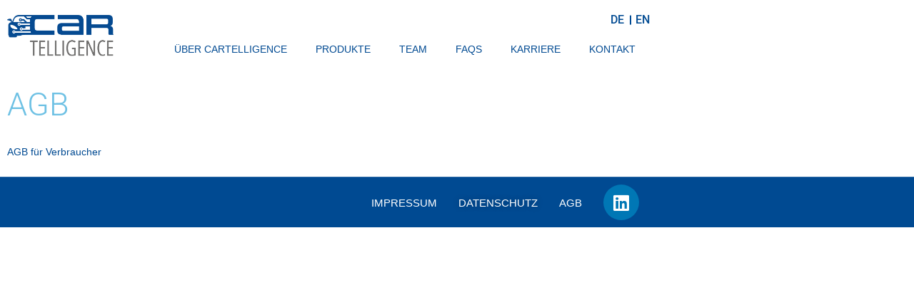

--- FILE ---
content_type: text/html; charset=UTF-8
request_url: https://cartelligence.eu/agb
body_size: 12065
content:
<!doctype html>
<html lang="de-DE" prefix="og: https://ogp.me/ns#">
<head>
	<meta charset="UTF-8">
	<meta name="viewport" content="width=device-width, initial-scale=1">
	<link rel="profile" href="https://gmpg.org/xfn/11">
		<style>img:is([sizes="auto" i], [sizes^="auto," i]) { contain-intrinsic-size: 3000px 1500px }</style>
	<link rel="alternate" href="https://cartelligence.eu/agb" hreflang="de" />
<link rel="alternate" href="https://cartelligence.eu/en/agb-en" hreflang="en" />

<!-- Suchmaschinen-Optimierung durch Rank Math PRO - https://rankmath.com/ -->
<title>AGB - Cartelligence</title>
<meta name="robots" content="follow, index, max-snippet:-1, max-video-preview:-1, max-image-preview:large"/>
<link rel="canonical" href="https://cartelligence.eu/agb" />
<meta property="og:locale" content="de_DE" />
<meta property="og:type" content="article" />
<meta property="og:title" content="AGB - Cartelligence" />
<meta property="og:description" content="AGB AGB für Verbraucher" />
<meta property="og:url" content="https://cartelligence.eu/agb" />
<meta property="og:site_name" content="Cartelligence" />
<meta property="og:updated_time" content="2020-11-03T10:43:46+00:00" />
<meta property="article:published_time" content="2020-08-19T13:17:38+00:00" />
<meta property="article:modified_time" content="2020-11-03T10:43:46+00:00" />
<meta name="twitter:card" content="summary_large_image" />
<meta name="twitter:title" content="AGB - Cartelligence" />
<meta name="twitter:description" content="AGB AGB für Verbraucher" />
<meta name="twitter:label1" content="Lesedauer" />
<meta name="twitter:data1" content="Weniger als eine Minute" />
<script type="application/ld+json" class="rank-math-schema">{"@context":"https://schema.org","@graph":[{"@type":"Organization","@id":"https://cartelligence.eu/#organization","name":"Cartelligence","url":"https://cartelligence.eu","logo":{"@type":"ImageObject","@id":"https://cartelligence.eu/#logo","url":"https://temp.cartelligence.eu/wp-content/uploads/2020/09/cropped-CARtelligence_Logo_RZ_RGB.png","contentUrl":"https://temp.cartelligence.eu/wp-content/uploads/2020/09/cropped-CARtelligence_Logo_RZ_RGB.png","caption":"Cartelligence","inLanguage":"de","width":"148","height":"58"}},{"@type":"WebSite","@id":"https://cartelligence.eu/#website","url":"https://cartelligence.eu","name":"Cartelligence","publisher":{"@id":"https://cartelligence.eu/#organization"},"inLanguage":"de"},{"@type":"WebPage","@id":"https://cartelligence.eu/agb#webpage","url":"https://cartelligence.eu/agb","name":"AGB - Cartelligence","datePublished":"2020-08-19T13:17:38+00:00","dateModified":"2020-11-03T10:43:46+00:00","isPartOf":{"@id":"https://cartelligence.eu/#website"},"inLanguage":"de"},{"@type":"Person","@id":"https://cartelligence.eu/author/cartelligence-admin","name":"cartelligence-admin","url":"https://cartelligence.eu/author/cartelligence-admin","image":{"@type":"ImageObject","@id":"https://secure.gravatar.com/avatar/7cf2286f83f5ea83e71a873a818ac3edd10b6f97318d149c2029a6b0541f3acf?s=96&amp;d=mm&amp;r=g","url":"https://secure.gravatar.com/avatar/7cf2286f83f5ea83e71a873a818ac3edd10b6f97318d149c2029a6b0541f3acf?s=96&amp;d=mm&amp;r=g","caption":"cartelligence-admin","inLanguage":"de"},"sameAs":["https://temp.cartelligence.eu"],"worksFor":{"@id":"https://cartelligence.eu/#organization"}},{"@type":"Article","headline":"AGB - Cartelligence","datePublished":"2020-08-19T13:17:38+00:00","dateModified":"2020-11-03T10:43:46+00:00","author":{"@id":"https://cartelligence.eu/author/cartelligence-admin","name":"cartelligence-admin"},"publisher":{"@id":"https://cartelligence.eu/#organization"},"description":"AGB f\u00fcr Verbraucher","name":"AGB - Cartelligence","@id":"https://cartelligence.eu/agb#richSnippet","isPartOf":{"@id":"https://cartelligence.eu/agb#webpage"},"inLanguage":"de","mainEntityOfPage":{"@id":"https://cartelligence.eu/agb#webpage"}}]}</script>
<!-- /Rank Math WordPress SEO Plugin -->

<link rel="alternate" type="application/rss+xml" title="Cartelligence &raquo; Feed" href="https://cartelligence.eu/feed" />
<link rel="alternate" type="application/rss+xml" title="Cartelligence &raquo; Kommentar-Feed" href="https://cartelligence.eu/comments/feed" />
<script>
window._wpemojiSettings = {"baseUrl":"https:\/\/s.w.org\/images\/core\/emoji\/16.0.1\/72x72\/","ext":".png","svgUrl":"https:\/\/s.w.org\/images\/core\/emoji\/16.0.1\/svg\/","svgExt":".svg","source":{"concatemoji":"https:\/\/cartelligence.eu\/wp-includes\/js\/wp-emoji-release.min.js?ver=6.8.3"}};
/*! This file is auto-generated */
!function(s,n){var o,i,e;function c(e){try{var t={supportTests:e,timestamp:(new Date).valueOf()};sessionStorage.setItem(o,JSON.stringify(t))}catch(e){}}function p(e,t,n){e.clearRect(0,0,e.canvas.width,e.canvas.height),e.fillText(t,0,0);var t=new Uint32Array(e.getImageData(0,0,e.canvas.width,e.canvas.height).data),a=(e.clearRect(0,0,e.canvas.width,e.canvas.height),e.fillText(n,0,0),new Uint32Array(e.getImageData(0,0,e.canvas.width,e.canvas.height).data));return t.every(function(e,t){return e===a[t]})}function u(e,t){e.clearRect(0,0,e.canvas.width,e.canvas.height),e.fillText(t,0,0);for(var n=e.getImageData(16,16,1,1),a=0;a<n.data.length;a++)if(0!==n.data[a])return!1;return!0}function f(e,t,n,a){switch(t){case"flag":return n(e,"\ud83c\udff3\ufe0f\u200d\u26a7\ufe0f","\ud83c\udff3\ufe0f\u200b\u26a7\ufe0f")?!1:!n(e,"\ud83c\udde8\ud83c\uddf6","\ud83c\udde8\u200b\ud83c\uddf6")&&!n(e,"\ud83c\udff4\udb40\udc67\udb40\udc62\udb40\udc65\udb40\udc6e\udb40\udc67\udb40\udc7f","\ud83c\udff4\u200b\udb40\udc67\u200b\udb40\udc62\u200b\udb40\udc65\u200b\udb40\udc6e\u200b\udb40\udc67\u200b\udb40\udc7f");case"emoji":return!a(e,"\ud83e\udedf")}return!1}function g(e,t,n,a){var r="undefined"!=typeof WorkerGlobalScope&&self instanceof WorkerGlobalScope?new OffscreenCanvas(300,150):s.createElement("canvas"),o=r.getContext("2d",{willReadFrequently:!0}),i=(o.textBaseline="top",o.font="600 32px Arial",{});return e.forEach(function(e){i[e]=t(o,e,n,a)}),i}function t(e){var t=s.createElement("script");t.src=e,t.defer=!0,s.head.appendChild(t)}"undefined"!=typeof Promise&&(o="wpEmojiSettingsSupports",i=["flag","emoji"],n.supports={everything:!0,everythingExceptFlag:!0},e=new Promise(function(e){s.addEventListener("DOMContentLoaded",e,{once:!0})}),new Promise(function(t){var n=function(){try{var e=JSON.parse(sessionStorage.getItem(o));if("object"==typeof e&&"number"==typeof e.timestamp&&(new Date).valueOf()<e.timestamp+604800&&"object"==typeof e.supportTests)return e.supportTests}catch(e){}return null}();if(!n){if("undefined"!=typeof Worker&&"undefined"!=typeof OffscreenCanvas&&"undefined"!=typeof URL&&URL.createObjectURL&&"undefined"!=typeof Blob)try{var e="postMessage("+g.toString()+"("+[JSON.stringify(i),f.toString(),p.toString(),u.toString()].join(",")+"));",a=new Blob([e],{type:"text/javascript"}),r=new Worker(URL.createObjectURL(a),{name:"wpTestEmojiSupports"});return void(r.onmessage=function(e){c(n=e.data),r.terminate(),t(n)})}catch(e){}c(n=g(i,f,p,u))}t(n)}).then(function(e){for(var t in e)n.supports[t]=e[t],n.supports.everything=n.supports.everything&&n.supports[t],"flag"!==t&&(n.supports.everythingExceptFlag=n.supports.everythingExceptFlag&&n.supports[t]);n.supports.everythingExceptFlag=n.supports.everythingExceptFlag&&!n.supports.flag,n.DOMReady=!1,n.readyCallback=function(){n.DOMReady=!0}}).then(function(){return e}).then(function(){var e;n.supports.everything||(n.readyCallback(),(e=n.source||{}).concatemoji?t(e.concatemoji):e.wpemoji&&e.twemoji&&(t(e.twemoji),t(e.wpemoji)))}))}((window,document),window._wpemojiSettings);
</script>
<style id='wp-emoji-styles-inline-css'>

	img.wp-smiley, img.emoji {
		display: inline !important;
		border: none !important;
		box-shadow: none !important;
		height: 1em !important;
		width: 1em !important;
		margin: 0 0.07em !important;
		vertical-align: -0.1em !important;
		background: none !important;
		padding: 0 !important;
	}
</style>
<style id='global-styles-inline-css'>
:root{--wp--preset--aspect-ratio--square: 1;--wp--preset--aspect-ratio--4-3: 4/3;--wp--preset--aspect-ratio--3-4: 3/4;--wp--preset--aspect-ratio--3-2: 3/2;--wp--preset--aspect-ratio--2-3: 2/3;--wp--preset--aspect-ratio--16-9: 16/9;--wp--preset--aspect-ratio--9-16: 9/16;--wp--preset--color--black: #000000;--wp--preset--color--cyan-bluish-gray: #abb8c3;--wp--preset--color--white: #ffffff;--wp--preset--color--pale-pink: #f78da7;--wp--preset--color--vivid-red: #cf2e2e;--wp--preset--color--luminous-vivid-orange: #ff6900;--wp--preset--color--luminous-vivid-amber: #fcb900;--wp--preset--color--light-green-cyan: #7bdcb5;--wp--preset--color--vivid-green-cyan: #00d084;--wp--preset--color--pale-cyan-blue: #8ed1fc;--wp--preset--color--vivid-cyan-blue: #0693e3;--wp--preset--color--vivid-purple: #9b51e0;--wp--preset--gradient--vivid-cyan-blue-to-vivid-purple: linear-gradient(135deg,rgba(6,147,227,1) 0%,rgb(155,81,224) 100%);--wp--preset--gradient--light-green-cyan-to-vivid-green-cyan: linear-gradient(135deg,rgb(122,220,180) 0%,rgb(0,208,130) 100%);--wp--preset--gradient--luminous-vivid-amber-to-luminous-vivid-orange: linear-gradient(135deg,rgba(252,185,0,1) 0%,rgba(255,105,0,1) 100%);--wp--preset--gradient--luminous-vivid-orange-to-vivid-red: linear-gradient(135deg,rgba(255,105,0,1) 0%,rgb(207,46,46) 100%);--wp--preset--gradient--very-light-gray-to-cyan-bluish-gray: linear-gradient(135deg,rgb(238,238,238) 0%,rgb(169,184,195) 100%);--wp--preset--gradient--cool-to-warm-spectrum: linear-gradient(135deg,rgb(74,234,220) 0%,rgb(151,120,209) 20%,rgb(207,42,186) 40%,rgb(238,44,130) 60%,rgb(251,105,98) 80%,rgb(254,248,76) 100%);--wp--preset--gradient--blush-light-purple: linear-gradient(135deg,rgb(255,206,236) 0%,rgb(152,150,240) 100%);--wp--preset--gradient--blush-bordeaux: linear-gradient(135deg,rgb(254,205,165) 0%,rgb(254,45,45) 50%,rgb(107,0,62) 100%);--wp--preset--gradient--luminous-dusk: linear-gradient(135deg,rgb(255,203,112) 0%,rgb(199,81,192) 50%,rgb(65,88,208) 100%);--wp--preset--gradient--pale-ocean: linear-gradient(135deg,rgb(255,245,203) 0%,rgb(182,227,212) 50%,rgb(51,167,181) 100%);--wp--preset--gradient--electric-grass: linear-gradient(135deg,rgb(202,248,128) 0%,rgb(113,206,126) 100%);--wp--preset--gradient--midnight: linear-gradient(135deg,rgb(2,3,129) 0%,rgb(40,116,252) 100%);--wp--preset--font-size--small: 13px;--wp--preset--font-size--medium: 20px;--wp--preset--font-size--large: 36px;--wp--preset--font-size--x-large: 42px;--wp--preset--spacing--20: 0.44rem;--wp--preset--spacing--30: 0.67rem;--wp--preset--spacing--40: 1rem;--wp--preset--spacing--50: 1.5rem;--wp--preset--spacing--60: 2.25rem;--wp--preset--spacing--70: 3.38rem;--wp--preset--spacing--80: 5.06rem;--wp--preset--shadow--natural: 6px 6px 9px rgba(0, 0, 0, 0.2);--wp--preset--shadow--deep: 12px 12px 50px rgba(0, 0, 0, 0.4);--wp--preset--shadow--sharp: 6px 6px 0px rgba(0, 0, 0, 0.2);--wp--preset--shadow--outlined: 6px 6px 0px -3px rgba(255, 255, 255, 1), 6px 6px rgba(0, 0, 0, 1);--wp--preset--shadow--crisp: 6px 6px 0px rgba(0, 0, 0, 1);}:root { --wp--style--global--content-size: 800px;--wp--style--global--wide-size: 1200px; }:where(body) { margin: 0; }.wp-site-blocks > .alignleft { float: left; margin-right: 2em; }.wp-site-blocks > .alignright { float: right; margin-left: 2em; }.wp-site-blocks > .aligncenter { justify-content: center; margin-left: auto; margin-right: auto; }:where(.wp-site-blocks) > * { margin-block-start: 24px; margin-block-end: 0; }:where(.wp-site-blocks) > :first-child { margin-block-start: 0; }:where(.wp-site-blocks) > :last-child { margin-block-end: 0; }:root { --wp--style--block-gap: 24px; }:root :where(.is-layout-flow) > :first-child{margin-block-start: 0;}:root :where(.is-layout-flow) > :last-child{margin-block-end: 0;}:root :where(.is-layout-flow) > *{margin-block-start: 24px;margin-block-end: 0;}:root :where(.is-layout-constrained) > :first-child{margin-block-start: 0;}:root :where(.is-layout-constrained) > :last-child{margin-block-end: 0;}:root :where(.is-layout-constrained) > *{margin-block-start: 24px;margin-block-end: 0;}:root :where(.is-layout-flex){gap: 24px;}:root :where(.is-layout-grid){gap: 24px;}.is-layout-flow > .alignleft{float: left;margin-inline-start: 0;margin-inline-end: 2em;}.is-layout-flow > .alignright{float: right;margin-inline-start: 2em;margin-inline-end: 0;}.is-layout-flow > .aligncenter{margin-left: auto !important;margin-right: auto !important;}.is-layout-constrained > .alignleft{float: left;margin-inline-start: 0;margin-inline-end: 2em;}.is-layout-constrained > .alignright{float: right;margin-inline-start: 2em;margin-inline-end: 0;}.is-layout-constrained > .aligncenter{margin-left: auto !important;margin-right: auto !important;}.is-layout-constrained > :where(:not(.alignleft):not(.alignright):not(.alignfull)){max-width: var(--wp--style--global--content-size);margin-left: auto !important;margin-right: auto !important;}.is-layout-constrained > .alignwide{max-width: var(--wp--style--global--wide-size);}body .is-layout-flex{display: flex;}.is-layout-flex{flex-wrap: wrap;align-items: center;}.is-layout-flex > :is(*, div){margin: 0;}body .is-layout-grid{display: grid;}.is-layout-grid > :is(*, div){margin: 0;}body{padding-top: 0px;padding-right: 0px;padding-bottom: 0px;padding-left: 0px;}a:where(:not(.wp-element-button)){text-decoration: underline;}:root :where(.wp-element-button, .wp-block-button__link){background-color: #32373c;border-width: 0;color: #fff;font-family: inherit;font-size: inherit;line-height: inherit;padding: calc(0.667em + 2px) calc(1.333em + 2px);text-decoration: none;}.has-black-color{color: var(--wp--preset--color--black) !important;}.has-cyan-bluish-gray-color{color: var(--wp--preset--color--cyan-bluish-gray) !important;}.has-white-color{color: var(--wp--preset--color--white) !important;}.has-pale-pink-color{color: var(--wp--preset--color--pale-pink) !important;}.has-vivid-red-color{color: var(--wp--preset--color--vivid-red) !important;}.has-luminous-vivid-orange-color{color: var(--wp--preset--color--luminous-vivid-orange) !important;}.has-luminous-vivid-amber-color{color: var(--wp--preset--color--luminous-vivid-amber) !important;}.has-light-green-cyan-color{color: var(--wp--preset--color--light-green-cyan) !important;}.has-vivid-green-cyan-color{color: var(--wp--preset--color--vivid-green-cyan) !important;}.has-pale-cyan-blue-color{color: var(--wp--preset--color--pale-cyan-blue) !important;}.has-vivid-cyan-blue-color{color: var(--wp--preset--color--vivid-cyan-blue) !important;}.has-vivid-purple-color{color: var(--wp--preset--color--vivid-purple) !important;}.has-black-background-color{background-color: var(--wp--preset--color--black) !important;}.has-cyan-bluish-gray-background-color{background-color: var(--wp--preset--color--cyan-bluish-gray) !important;}.has-white-background-color{background-color: var(--wp--preset--color--white) !important;}.has-pale-pink-background-color{background-color: var(--wp--preset--color--pale-pink) !important;}.has-vivid-red-background-color{background-color: var(--wp--preset--color--vivid-red) !important;}.has-luminous-vivid-orange-background-color{background-color: var(--wp--preset--color--luminous-vivid-orange) !important;}.has-luminous-vivid-amber-background-color{background-color: var(--wp--preset--color--luminous-vivid-amber) !important;}.has-light-green-cyan-background-color{background-color: var(--wp--preset--color--light-green-cyan) !important;}.has-vivid-green-cyan-background-color{background-color: var(--wp--preset--color--vivid-green-cyan) !important;}.has-pale-cyan-blue-background-color{background-color: var(--wp--preset--color--pale-cyan-blue) !important;}.has-vivid-cyan-blue-background-color{background-color: var(--wp--preset--color--vivid-cyan-blue) !important;}.has-vivid-purple-background-color{background-color: var(--wp--preset--color--vivid-purple) !important;}.has-black-border-color{border-color: var(--wp--preset--color--black) !important;}.has-cyan-bluish-gray-border-color{border-color: var(--wp--preset--color--cyan-bluish-gray) !important;}.has-white-border-color{border-color: var(--wp--preset--color--white) !important;}.has-pale-pink-border-color{border-color: var(--wp--preset--color--pale-pink) !important;}.has-vivid-red-border-color{border-color: var(--wp--preset--color--vivid-red) !important;}.has-luminous-vivid-orange-border-color{border-color: var(--wp--preset--color--luminous-vivid-orange) !important;}.has-luminous-vivid-amber-border-color{border-color: var(--wp--preset--color--luminous-vivid-amber) !important;}.has-light-green-cyan-border-color{border-color: var(--wp--preset--color--light-green-cyan) !important;}.has-vivid-green-cyan-border-color{border-color: var(--wp--preset--color--vivid-green-cyan) !important;}.has-pale-cyan-blue-border-color{border-color: var(--wp--preset--color--pale-cyan-blue) !important;}.has-vivid-cyan-blue-border-color{border-color: var(--wp--preset--color--vivid-cyan-blue) !important;}.has-vivid-purple-border-color{border-color: var(--wp--preset--color--vivid-purple) !important;}.has-vivid-cyan-blue-to-vivid-purple-gradient-background{background: var(--wp--preset--gradient--vivid-cyan-blue-to-vivid-purple) !important;}.has-light-green-cyan-to-vivid-green-cyan-gradient-background{background: var(--wp--preset--gradient--light-green-cyan-to-vivid-green-cyan) !important;}.has-luminous-vivid-amber-to-luminous-vivid-orange-gradient-background{background: var(--wp--preset--gradient--luminous-vivid-amber-to-luminous-vivid-orange) !important;}.has-luminous-vivid-orange-to-vivid-red-gradient-background{background: var(--wp--preset--gradient--luminous-vivid-orange-to-vivid-red) !important;}.has-very-light-gray-to-cyan-bluish-gray-gradient-background{background: var(--wp--preset--gradient--very-light-gray-to-cyan-bluish-gray) !important;}.has-cool-to-warm-spectrum-gradient-background{background: var(--wp--preset--gradient--cool-to-warm-spectrum) !important;}.has-blush-light-purple-gradient-background{background: var(--wp--preset--gradient--blush-light-purple) !important;}.has-blush-bordeaux-gradient-background{background: var(--wp--preset--gradient--blush-bordeaux) !important;}.has-luminous-dusk-gradient-background{background: var(--wp--preset--gradient--luminous-dusk) !important;}.has-pale-ocean-gradient-background{background: var(--wp--preset--gradient--pale-ocean) !important;}.has-electric-grass-gradient-background{background: var(--wp--preset--gradient--electric-grass) !important;}.has-midnight-gradient-background{background: var(--wp--preset--gradient--midnight) !important;}.has-small-font-size{font-size: var(--wp--preset--font-size--small) !important;}.has-medium-font-size{font-size: var(--wp--preset--font-size--medium) !important;}.has-large-font-size{font-size: var(--wp--preset--font-size--large) !important;}.has-x-large-font-size{font-size: var(--wp--preset--font-size--x-large) !important;}
:root :where(.wp-block-pullquote){font-size: 1.5em;line-height: 1.6;}
</style>
<link rel='stylesheet' id='cartelligence-style-css' href='https://cartelligence.eu/wp-content/plugins/cartelligence/css/style.css?ver=6.8.3' media='all' />
<link rel='stylesheet' id='owl-carousel-style-css' href='https://cartelligence.eu/wp-content/plugins/cartelligence/css/owl.carousel.min.css?ver=6.8.3' media='all' />
<link rel='stylesheet' id='hello-elementor-css' href='https://cartelligence.eu/wp-content/themes/hello-elementor/assets/css/reset.css?ver=3.4.5' media='all' />
<link rel='stylesheet' id='hello-elementor-theme-style-css' href='https://cartelligence.eu/wp-content/themes/hello-elementor/assets/css/theme.css?ver=3.4.5' media='all' />
<link rel='stylesheet' id='hello-elementor-header-footer-css' href='https://cartelligence.eu/wp-content/themes/hello-elementor/assets/css/header-footer.css?ver=3.4.5' media='all' />
<link rel='stylesheet' id='elementor-frontend-css' href='https://cartelligence.eu/wp-content/plugins/elementor/assets/css/frontend.min.css?ver=3.34.1' media='all' />
<link rel='stylesheet' id='widget-image-css' href='https://cartelligence.eu/wp-content/plugins/elementor/assets/css/widget-image.min.css?ver=3.34.1' media='all' />
<link rel='stylesheet' id='widget-nav-menu-css' href='https://cartelligence.eu/wp-content/plugins/elementor-pro/assets/css/widget-nav-menu.min.css?ver=3.34.0' media='all' />
<link rel='stylesheet' id='e-sticky-css' href='https://cartelligence.eu/wp-content/plugins/elementor-pro/assets/css/modules/sticky.min.css?ver=3.34.0' media='all' />
<link rel='stylesheet' id='widget-heading-css' href='https://cartelligence.eu/wp-content/plugins/elementor/assets/css/widget-heading.min.css?ver=3.34.1' media='all' />
<link rel='stylesheet' id='widget-social-icons-css' href='https://cartelligence.eu/wp-content/plugins/elementor/assets/css/widget-social-icons.min.css?ver=3.34.1' media='all' />
<link rel='stylesheet' id='e-apple-webkit-css' href='https://cartelligence.eu/wp-content/plugins/elementor/assets/css/conditionals/apple-webkit.min.css?ver=3.34.1' media='all' />
<link rel='stylesheet' id='elementor-icons-css' href='https://cartelligence.eu/wp-content/plugins/elementor/assets/lib/eicons/css/elementor-icons.min.css?ver=5.45.0' media='all' />
<link rel='stylesheet' id='elementor-post-7-css' href='https://cartelligence.eu/wp-content/uploads/elementor/css/post-7.css?ver=1768472755' media='all' />
<link rel='stylesheet' id='elementor-post-466-css' href='https://cartelligence.eu/wp-content/uploads/elementor/css/post-466.css?ver=1768527264' media='all' />
<link rel='stylesheet' id='elementor-post-42-css' href='https://cartelligence.eu/wp-content/uploads/elementor/css/post-42.css?ver=1768472755' media='all' />
<link rel='stylesheet' id='elementor-post-45-css' href='https://cartelligence.eu/wp-content/uploads/elementor/css/post-45.css?ver=1768472755' media='all' />
<link rel='stylesheet' id='master-addons-main-style-css' href='https://cartelligence.eu/wp-content/plugins/master-addons/assets/css/master-addons-styles.css?ver=6.8.3' media='all' />
<link rel='stylesheet' id='elementor-gf-local-roboto-css' href='https://cartelligence.eu/wp-content/uploads/elementor/google-fonts/css/roboto.css?ver=1742248155' media='all' />
<link rel='stylesheet' id='elementor-gf-local-robotoslab-css' href='https://cartelligence.eu/wp-content/uploads/elementor/google-fonts/css/robotoslab.css?ver=1742248161' media='all' />
<link rel='stylesheet' id='elementor-icons-shared-0-css' href='https://cartelligence.eu/wp-content/plugins/elementor/assets/lib/font-awesome/css/fontawesome.min.css?ver=5.15.3' media='all' />
<link rel='stylesheet' id='elementor-icons-fa-solid-css' href='https://cartelligence.eu/wp-content/plugins/elementor/assets/lib/font-awesome/css/solid.min.css?ver=5.15.3' media='all' />
<link rel='stylesheet' id='elementor-icons-fa-brands-css' href='https://cartelligence.eu/wp-content/plugins/elementor/assets/lib/font-awesome/css/brands.min.css?ver=5.15.3' media='all' />
<script src="https://cartelligence.eu/wp-includes/js/jquery/jquery.min.js?ver=3.7.1" id="jquery-core-js"></script>
<script src="https://cartelligence.eu/wp-includes/js/jquery/jquery-migrate.min.js?ver=3.4.1" id="jquery-migrate-js"></script>
<link rel="https://api.w.org/" href="https://cartelligence.eu/wp-json/" /><link rel="alternate" title="JSON" type="application/json" href="https://cartelligence.eu/wp-json/wp/v2/pages/466" /><link rel="EditURI" type="application/rsd+xml" title="RSD" href="https://cartelligence.eu/xmlrpc.php?rsd" />
<meta name="generator" content="WordPress 6.8.3" />
<link rel='shortlink' href='https://cartelligence.eu/?p=466' />
<link rel="alternate" title="oEmbed (JSON)" type="application/json+oembed" href="https://cartelligence.eu/wp-json/oembed/1.0/embed?url=https%3A%2F%2Fcartelligence.eu%2Fagb&#038;lang=de" />
	<!-- Global site tag (gtag.js) - Google Analytics -->
	<script async src="https://www.googletagmanager.com/gtag/js?id=G-2G8T7E6KKP"></script>
	<script>
	window.dataLayer = window.dataLayer || [];
	function gtag(){dataLayer.push(arguments);}
	gtag('js', new Date());

	gtag('config', 'G-2G8T7E6KKP');
	</script>
<!-- start Simple Custom CSS and JS -->
<script>
jQuery(document).ready(function( $ ){
    $('.elementor-element-f99a2e0').on('click', '.elementor-element-f99a2e0',function() {
      console.log('test');
    });
});

</script>
<!-- end Simple Custom CSS and JS -->
      <script type="text/javascript">
        (function () {
          window.ma_el_fs = { can_use_premium_code__premium_only: false};
        })();
      </script>
    
        <script type="text/javascript">
            var jQueryMigrateHelperHasSentDowngrade = false;

			window.onerror = function( msg, url, line, col, error ) {
				// Break out early, do not processing if a downgrade reqeust was already sent.
				if ( jQueryMigrateHelperHasSentDowngrade ) {
					return true;
                }

				var xhr = new XMLHttpRequest();
				var nonce = '6f13302144';
				var jQueryFunctions = [
					'andSelf',
					'browser',
					'live',
					'boxModel',
					'support.boxModel',
					'size',
					'swap',
					'clean',
					'sub',
                ];
				var match_pattern = /\)\.(.+?) is not a function/;
                var erroredFunction = msg.match( match_pattern );

                // If there was no matching functions, do not try to downgrade.
                if ( null === erroredFunction || typeof erroredFunction !== 'object' || typeof erroredFunction[1] === "undefined" || -1 === jQueryFunctions.indexOf( erroredFunction[1] ) ) {
                    return true;
                }

                // Set that we've now attempted a downgrade request.
                jQueryMigrateHelperHasSentDowngrade = true;

				xhr.open( 'POST', 'https://cartelligence.eu/wp-admin/admin-ajax.php' );
				xhr.setRequestHeader( 'Content-Type', 'application/x-www-form-urlencoded' );
				xhr.onload = function () {
					var response,
                        reload = false;

					if ( 200 === xhr.status ) {
                        try {
                        	response = JSON.parse( xhr.response );

                        	reload = response.data.reload;
                        } catch ( e ) {
                        	reload = false;
                        }
                    }

					// Automatically reload the page if a deprecation caused an automatic downgrade, ensure visitors get the best possible experience.
					if ( reload ) {
						location.reload();
                    }
				};

				xhr.send( encodeURI( 'action=jquery-migrate-downgrade-version&_wpnonce=' + nonce ) );

				// Suppress error alerts in older browsers
				return true;
			}
        </script>

		<meta name="generator" content="Elementor 3.34.1; features: additional_custom_breakpoints; settings: css_print_method-external, google_font-enabled, font_display-auto">
<script src="https://cloud.ccm19.de/app.js?apiKey=b2514c8f8bbbc42e3ba33abeebbb165906b860f987c3c4ed&amp;domain=6627dfd3d48cc404360dfe22" referrerpolicy="origin"></script>

<style>
	.ccm-settings-summoner--link.ccm--ctrl-init {
		box-shadow: none !important;
	}
</style>
			<style>
				.e-con.e-parent:nth-of-type(n+4):not(.e-lazyloaded):not(.e-no-lazyload),
				.e-con.e-parent:nth-of-type(n+4):not(.e-lazyloaded):not(.e-no-lazyload) * {
					background-image: none !important;
				}
				@media screen and (max-height: 1024px) {
					.e-con.e-parent:nth-of-type(n+3):not(.e-lazyloaded):not(.e-no-lazyload),
					.e-con.e-parent:nth-of-type(n+3):not(.e-lazyloaded):not(.e-no-lazyload) * {
						background-image: none !important;
					}
				}
				@media screen and (max-height: 640px) {
					.e-con.e-parent:nth-of-type(n+2):not(.e-lazyloaded):not(.e-no-lazyload),
					.e-con.e-parent:nth-of-type(n+2):not(.e-lazyloaded):not(.e-no-lazyload) * {
						background-image: none !important;
					}
				}
			</style>
			<link rel="icon" href="https://cartelligence.eu/wp-content/uploads/2020/11/cropped-CARtelligence_Favicon_RZ_RGB-32x32.jpg" sizes="32x32" />
<link rel="icon" href="https://cartelligence.eu/wp-content/uploads/2020/11/cropped-CARtelligence_Favicon_RZ_RGB-192x192.jpg" sizes="192x192" />
<link rel="apple-touch-icon" href="https://cartelligence.eu/wp-content/uploads/2020/11/cropped-CARtelligence_Favicon_RZ_RGB-180x180.jpg" />
<meta name="msapplication-TileImage" content="https://cartelligence.eu/wp-content/uploads/2020/11/cropped-CARtelligence_Favicon_RZ_RGB-270x270.jpg" />
		<style id="wp-custom-css">
			.elementor-element-f99a2e0 {
	margin-bottom: -20px !important;
}
a{
	color:#004A92;
}		</style>
		</head>
<body data-rsssl=1 class="wp-singular page-template-default page page-id-466 wp-custom-logo wp-embed-responsive wp-theme-hello-elementor hello-elementor-default elementor-default elementor-kit-7 elementor-page elementor-page-466">


<a class="skip-link screen-reader-text" href="#content">Zum Inhalt springen</a>

		<header data-elementor-type="header" data-elementor-id="42" class="elementor elementor-42 elementor-location-header" data-elementor-post-type="elementor_library">
					<header class="elementor-section elementor-top-section elementor-element elementor-element-321d4515 elementor-section-content-middle elementor-section-height-min-height elementor-section-items-stretch main-header elementor-section-boxed elementor-section-height-default jltma-glass-effect-no" data-id="321d4515" data-element_type="section" data-settings="{&quot;background_background&quot;:&quot;classic&quot;,&quot;sticky&quot;:&quot;top&quot;,&quot;sticky_effects_offset&quot;:150,&quot;animation&quot;:&quot;none&quot;,&quot;sticky_on&quot;:[&quot;desktop&quot;,&quot;tablet&quot;,&quot;mobile&quot;],&quot;sticky_offset&quot;:0,&quot;sticky_anchor_link_offset&quot;:0}">
						<div class="elementor-container elementor-column-gap-no">
					<div class="elementor-column elementor-col-50 elementor-top-column elementor-element elementor-element-720b438e jltma-glass-effect-no" data-id="720b438e" data-element_type="column">
			<div class="elementor-widget-wrap elementor-element-populated">
						<div class="elementor-element elementor-element-40a84a04 jltma-glass-effect-no elementor-widget elementor-widget-theme-site-logo elementor-widget-image" data-id="40a84a04" data-element_type="widget" data-widget_type="theme-site-logo.default">
				<div class="elementor-widget-container">
											<a href="https://cartelligence.eu">
			<img src="https://cartelligence.eu/wp-content/uploads/2020/09/CARtelligence_Logo_RZ_RGB.svg" class="attachment-full size-full wp-image-891" alt="Cartelligence Logo" />				</a>
											</div>
				</div>
					</div>
		</div>
				<div class="elementor-column elementor-col-50 elementor-top-column elementor-element elementor-element-1398e9e7 jltma-glass-effect-no" data-id="1398e9e7" data-element_type="column">
			<div class="elementor-widget-wrap elementor-element-populated">
						<div class="elementor-element elementor-element-67e8ea8 lang-switcher jltma-glass-effect-no elementor-widget elementor-widget-shortcode" data-id="67e8ea8" data-element_type="widget" data-widget_type="shortcode.default">
				<div class="elementor-widget-container">
						<li class="lang-item lang-item-7 lang-item-de current-lang lang-item-first"><a lang="de-DE" hreflang="de-DE" href="https://cartelligence.eu/agb" aria-current="true">de</a></li>
	<li class="lang-item lang-item-10 lang-item-en"><a lang="en-GB" hreflang="en-GB" href="https://cartelligence.eu/en/agb-en">en</a></li>
		<div class="elementor-shortcode"></div>
						</div>
				</div>
				<div class="elementor-element elementor-element-6fd068b7 elementor-nav-menu__align-end elementor-nav-menu--stretch elementor-nav-menu--dropdown-tablet elementor-nav-menu__text-align-aside elementor-nav-menu--toggle elementor-nav-menu--burger jltma-glass-effect-no elementor-widget elementor-widget-nav-menu" data-id="6fd068b7" data-element_type="widget" data-settings="{&quot;full_width&quot;:&quot;stretch&quot;,&quot;layout&quot;:&quot;horizontal&quot;,&quot;submenu_icon&quot;:{&quot;value&quot;:&quot;&lt;i class=\&quot;fas fa-caret-down\&quot; aria-hidden=\&quot;true\&quot;&gt;&lt;\/i&gt;&quot;,&quot;library&quot;:&quot;fa-solid&quot;},&quot;toggle&quot;:&quot;burger&quot;}" data-widget_type="nav-menu.default">
				<div class="elementor-widget-container">
								<nav aria-label="Menü" class="elementor-nav-menu--main elementor-nav-menu__container elementor-nav-menu--layout-horizontal e--pointer-underline e--animation-fade">
				<ul id="menu-1-6fd068b7" class="elementor-nav-menu"><li class="menu-item menu-item-type-post_type menu-item-object-page menu-item-19"><a href="https://cartelligence.eu/ueber-cartelligence" class="elementor-item">ÜBER CARTELLIGENCE</a></li>
<li class="menu-item menu-item-type-post_type menu-item-object-page menu-item-34"><a href="https://cartelligence.eu/produkte" class="elementor-item">PRODUKTE</a></li>
<li class="menu-item menu-item-type-post_type menu-item-object-page menu-item-33"><a href="https://cartelligence.eu/team" class="elementor-item">TEAM</a></li>
<li class="menu-item menu-item-type-post_type menu-item-object-page menu-item-32"><a href="https://cartelligence.eu/faqs" class="elementor-item">FAQS</a></li>
<li class="menu-item menu-item-type-post_type menu-item-object-page menu-item-31"><a href="https://cartelligence.eu/karriere" class="elementor-item">KARRIERE</a></li>
<li class="menu-item menu-item-type-post_type menu-item-object-page menu-item-30"><a href="https://cartelligence.eu/kontakt" class="elementor-item">KONTAKT</a></li>
</ul>			</nav>
					<div class="elementor-menu-toggle" role="button" tabindex="0" aria-label="Menü Umschalter" aria-expanded="false">
			<i aria-hidden="true" role="presentation" class="elementor-menu-toggle__icon--open eicon-menu-bar"></i><i aria-hidden="true" role="presentation" class="elementor-menu-toggle__icon--close eicon-close"></i>		</div>
					<nav class="elementor-nav-menu--dropdown elementor-nav-menu__container" aria-hidden="true">
				<ul id="menu-2-6fd068b7" class="elementor-nav-menu"><li class="menu-item menu-item-type-post_type menu-item-object-page menu-item-19"><a href="https://cartelligence.eu/ueber-cartelligence" class="elementor-item" tabindex="-1">ÜBER CARTELLIGENCE</a></li>
<li class="menu-item menu-item-type-post_type menu-item-object-page menu-item-34"><a href="https://cartelligence.eu/produkte" class="elementor-item" tabindex="-1">PRODUKTE</a></li>
<li class="menu-item menu-item-type-post_type menu-item-object-page menu-item-33"><a href="https://cartelligence.eu/team" class="elementor-item" tabindex="-1">TEAM</a></li>
<li class="menu-item menu-item-type-post_type menu-item-object-page menu-item-32"><a href="https://cartelligence.eu/faqs" class="elementor-item" tabindex="-1">FAQS</a></li>
<li class="menu-item menu-item-type-post_type menu-item-object-page menu-item-31"><a href="https://cartelligence.eu/karriere" class="elementor-item" tabindex="-1">KARRIERE</a></li>
<li class="menu-item menu-item-type-post_type menu-item-object-page menu-item-30"><a href="https://cartelligence.eu/kontakt" class="elementor-item" tabindex="-1">KONTAKT</a></li>
</ul>			</nav>
						</div>
				</div>
					</div>
		</div>
					</div>
		</header>
				</header>
		
<main id="content" class="site-main post-466 page type-page status-publish hentry">

	
	<div class="page-content">
				<div data-elementor-type="wp-page" data-elementor-id="466" class="elementor elementor-466" data-elementor-post-type="page">
						<section class="elementor-section elementor-top-section elementor-element elementor-element-95a0f62 elementor-section-boxed elementor-section-height-default elementor-section-height-default jltma-glass-effect-no" data-id="95a0f62" data-element_type="section">
						<div class="elementor-container elementor-column-gap-default">
					<div class="elementor-column elementor-col-100 elementor-top-column elementor-element elementor-element-8613d71 jltma-glass-effect-no" data-id="8613d71" data-element_type="column">
			<div class="elementor-widget-wrap elementor-element-populated">
						<div class="elementor-element elementor-element-3dc0d25 jltma-glass-effect-no elementor-widget elementor-widget-heading" data-id="3dc0d25" data-element_type="widget" data-widget_type="heading.default">
				<div class="elementor-widget-container">
					<h2 class="elementor-heading-title elementor-size-default">AGB </h2>				</div>
				</div>
				<div class="elementor-element elementor-element-8bd1be6 jltma-glass-effect-no elementor-widget elementor-widget-text-editor" data-id="8bd1be6" data-element_type="widget" data-widget_type="text-editor.default">
				<div class="elementor-widget-container">
									<p><a href="https://temp.cartelligence.eu/wp-content/uploads/2020/10/AGBs_CARtelligence_2020_RZ.pdf" target="_blank" rel="noopener">AGB für Verbraucher</a></p>								</div>
				</div>
					</div>
		</div>
					</div>
		</section>
				</div>
		
		
			</div>

	
</main>

			<footer data-elementor-type="footer" data-elementor-id="45" class="elementor elementor-45 elementor-location-footer" data-elementor-post-type="elementor_library">
					<footer class="elementor-section elementor-top-section elementor-element elementor-element-b0f4cba elementor-section-height-min-height elementor-section-content-middle elementor-section-boxed elementor-section-height-default elementor-section-items-middle jltma-glass-effect-no" data-id="b0f4cba" data-element_type="section" data-settings="{&quot;background_background&quot;:&quot;classic&quot;}">
						<div class="elementor-container elementor-column-gap-default">
					<div class="elementor-column elementor-col-100 elementor-top-column elementor-element elementor-element-4155d0a2 jltma-glass-effect-no" data-id="4155d0a2" data-element_type="column">
			<div class="elementor-widget-wrap elementor-element-populated">
						<div class="elementor-element elementor-element-34d58f53 jltma-glass-effect-no elementor-widget elementor-widget-heading" data-id="34d58f53" data-element_type="widget" data-widget_type="heading.default">
				<div class="elementor-widget-container">
					<h3 class="elementor-heading-title elementor-size-default"><a href="/impressum">IMPRESSUM</a></h3>				</div>
				</div>
				<div class="elementor-element elementor-element-36321752 jltma-glass-effect-no elementor-widget elementor-widget-heading" data-id="36321752" data-element_type="widget" data-widget_type="heading.default">
				<div class="elementor-widget-container">
					<h3 class="elementor-heading-title elementor-size-default"><a href="/datenschutz">DATENSCHUTZ</a></h3>				</div>
				</div>
				<div class="elementor-element elementor-element-31e2430 jltma-glass-effect-no elementor-widget elementor-widget-heading" data-id="31e2430" data-element_type="widget" data-widget_type="heading.default">
				<div class="elementor-widget-container">
					<h3 class="elementor-heading-title elementor-size-default"><a href="https://temp.cartelligence.eu/wp-content/uploads/2020/11/AGBs_CARtelligence_2020_RZ.pdf" target="_blank">AGB</a></h3>				</div>
				</div>
				<div class="elementor-element elementor-element-808fe08 elementor-shape-circle e-grid-align-mobile-center elementor-grid-0 e-grid-align-center jltma-glass-effect-no elementor-widget elementor-widget-social-icons" data-id="808fe08" data-element_type="widget" data-widget_type="social-icons.default">
				<div class="elementor-widget-container">
							<div class="elementor-social-icons-wrapper elementor-grid">
							<span class="elementor-grid-item">
					<a class="elementor-icon elementor-social-icon elementor-social-icon-linkedin elementor-repeater-item-22bcd1c" href="https://www.linkedin.com/company/cartelligence-gmbh" target="_blank">
						<span class="elementor-screen-only">Linkedin</span>
						<i aria-hidden="true" class="fab fa-linkedin"></i>					</a>
				</span>
					</div>
						</div>
				</div>
					</div>
		</div>
					</div>
		</footer>
				</footer>
		
<script type="speculationrules">
{"prefetch":[{"source":"document","where":{"and":[{"href_matches":"\/*"},{"not":{"href_matches":["\/wp-*.php","\/wp-admin\/*","\/wp-content\/uploads\/*","\/wp-content\/*","\/wp-content\/plugins\/*","\/wp-content\/themes\/hello-elementor\/*","\/*\\?(.+)"]}},{"not":{"selector_matches":"a[rel~=\"nofollow\"]"}},{"not":{"selector_matches":".no-prefetch, .no-prefetch a"}}]},"eagerness":"conservative"}]}
</script>
			<script>
				const lazyloadRunObserver = () => {
					const lazyloadBackgrounds = document.querySelectorAll( `.e-con.e-parent:not(.e-lazyloaded)` );
					const lazyloadBackgroundObserver = new IntersectionObserver( ( entries ) => {
						entries.forEach( ( entry ) => {
							if ( entry.isIntersecting ) {
								let lazyloadBackground = entry.target;
								if( lazyloadBackground ) {
									lazyloadBackground.classList.add( 'e-lazyloaded' );
								}
								lazyloadBackgroundObserver.unobserve( entry.target );
							}
						});
					}, { rootMargin: '200px 0px 200px 0px' } );
					lazyloadBackgrounds.forEach( ( lazyloadBackground ) => {
						lazyloadBackgroundObserver.observe( lazyloadBackground );
					} );
				};
				const events = [
					'DOMContentLoaded',
					'elementor/lazyload/observe',
				];
				events.forEach( ( event ) => {
					document.addEventListener( event, lazyloadRunObserver );
				} );
			</script>
			<script src="https://cartelligence.eu/wp-content/plugins/cartelligence/js/owl.carousel.min.js?ver=6.8.3" id="owl-carousel-scripts-js"></script>
<script src="https://cartelligence.eu/wp-content/plugins/cartelligence/js/scripts.js?ver=6.8.3" id="cartelligence-scripts-js"></script>
<script src="https://cartelligence.eu/wp-content/plugins/elementor/assets/js/webpack.runtime.min.js?ver=3.34.1" id="elementor-webpack-runtime-js"></script>
<script src="https://cartelligence.eu/wp-content/plugins/elementor/assets/js/frontend-modules.min.js?ver=3.34.1" id="elementor-frontend-modules-js"></script>
<script src="https://cartelligence.eu/wp-includes/js/jquery/ui/core.min.js?ver=1.13.3" id="jquery-ui-core-js"></script>
<script id="elementor-frontend-js-before">
var elementorFrontendConfig = {"environmentMode":{"edit":false,"wpPreview":false,"isScriptDebug":false},"i18n":{"shareOnFacebook":"Auf Facebook teilen","shareOnTwitter":"Auf Twitter teilen","pinIt":"Anheften","download":"Download","downloadImage":"Bild downloaden","fullscreen":"Vollbild","zoom":"Zoom","share":"Teilen","playVideo":"Video abspielen","previous":"Zur\u00fcck","next":"Weiter","close":"Schlie\u00dfen","a11yCarouselPrevSlideMessage":"Vorheriger Slide","a11yCarouselNextSlideMessage":"N\u00e4chster Slide","a11yCarouselFirstSlideMessage":"This is the first slide","a11yCarouselLastSlideMessage":"This is the last slide","a11yCarouselPaginationBulletMessage":"Go to slide"},"is_rtl":false,"breakpoints":{"xs":0,"sm":480,"md":768,"lg":1025,"xl":1440,"xxl":1600},"responsive":{"breakpoints":{"mobile":{"label":"Mobil Hochformat","value":767,"default_value":767,"direction":"max","is_enabled":true},"mobile_extra":{"label":"Mobil Querformat","value":880,"default_value":880,"direction":"max","is_enabled":false},"tablet":{"label":"Tablet Hochformat","value":1024,"default_value":1024,"direction":"max","is_enabled":true},"tablet_extra":{"label":"Tablet Querformat","value":1200,"default_value":1200,"direction":"max","is_enabled":false},"laptop":{"label":"Laptop","value":1366,"default_value":1366,"direction":"max","is_enabled":false},"widescreen":{"label":"Breitbild","value":2400,"default_value":2400,"direction":"min","is_enabled":false}},"hasCustomBreakpoints":false},"version":"3.34.1","is_static":false,"experimentalFeatures":{"additional_custom_breakpoints":true,"theme_builder_v2":true,"home_screen":true,"global_classes_should_enforce_capabilities":true,"e_variables":true,"cloud-library":true,"e_opt_in_v4_page":true,"e_interactions":true,"import-export-customization":true,"e_pro_variables":true},"urls":{"assets":"https:\/\/cartelligence.eu\/wp-content\/plugins\/elementor\/assets\/","ajaxurl":"https:\/\/cartelligence.eu\/wp-admin\/admin-ajax.php","uploadUrl":"https:\/\/cartelligence.eu\/wp-content\/uploads"},"nonces":{"floatingButtonsClickTracking":"56b4456dae"},"swiperClass":"swiper","settings":{"page":[],"editorPreferences":[]},"kit":{"active_breakpoints":["viewport_mobile","viewport_tablet"],"global_image_lightbox":"yes","lightbox_enable_counter":"yes","lightbox_enable_fullscreen":"yes","lightbox_enable_zoom":"yes","lightbox_enable_share":"yes","lightbox_title_src":"title","lightbox_description_src":"description"},"post":{"id":466,"title":"AGB%20-%20Cartelligence","excerpt":"","featuredImage":false}};
</script>
<script src="https://cartelligence.eu/wp-content/plugins/elementor/assets/js/frontend.min.js?ver=3.34.1" id="elementor-frontend-js"></script>
<script src="https://cartelligence.eu/wp-content/plugins/elementor-pro/assets/lib/smartmenus/jquery.smartmenus.min.js?ver=1.2.1" id="smartmenus-js"></script>
<script src="https://cartelligence.eu/wp-content/plugins/elementor-pro/assets/lib/sticky/jquery.sticky.min.js?ver=3.34.0" id="e-sticky-js"></script>
<script src="https://cartelligence.eu/wp-content/plugins/master-addons/assets/js/plugins.js?ver=2.1.0" id="master-addons-plugins-js"></script>
<script id="master-addons-scripts-js-extra">
var jltma_scripts = {"plugin_url":"https:\/\/cartelligence.eu\/wp-content\/plugins\/master-addons","ajaxurl":"https:\/\/cartelligence.eu\/wp-admin\/admin-ajax.php","nonce":"master-addons-elementor"};
var jltma_data_table_vars = {"lengthMenu":"Display _MENU_ records per page","zeroRecords":"Nothing found - sorry","info":"Showing page _PAGE_ of _PAGES_","infoEmpty":"No records available","infoFiltered":"(filtered from _MAX_ total records)","searchPlaceholder":"Search...","processing":"Processing...","csvHtml5":"CSV","excelHtml5":"Excel","pdfHtml5":"PDF","print":"Print"};
var jltma_scripts = {"plugin_url":"https:\/\/cartelligence.eu\/wp-content\/plugins\/master-addons","ajaxurl":"https:\/\/cartelligence.eu\/wp-admin\/admin-ajax.php","nonce":"master-addons-elementor"};
var jltma_data_table_vars = {"lengthMenu":"Display _MENU_ records per page","zeroRecords":"Nothing found - sorry","info":"Showing page _PAGE_ of _PAGES_","infoEmpty":"No records available","infoFiltered":"(filtered from _MAX_ total records)","searchPlaceholder":"Search...","processing":"Processing...","csvHtml5":"CSV","excelHtml5":"Excel","pdfHtml5":"PDF","print":"Print"};
</script>
<script src="https://cartelligence.eu/wp-content/plugins/master-addons/assets/js/master-addons-scripts.js?ver=2.1.0" id="master-addons-scripts-js"></script>
<script src="https://cartelligence.eu/wp-content/plugins/elementor-pro/assets/js/webpack-pro.runtime.min.js?ver=3.34.0" id="elementor-pro-webpack-runtime-js"></script>
<script src="https://cartelligence.eu/wp-includes/js/dist/hooks.min.js?ver=4d63a3d491d11ffd8ac6" id="wp-hooks-js"></script>
<script src="https://cartelligence.eu/wp-includes/js/dist/i18n.min.js?ver=5e580eb46a90c2b997e6" id="wp-i18n-js"></script>
<script id="wp-i18n-js-after">
wp.i18n.setLocaleData( { 'text direction\u0004ltr': [ 'ltr' ] } );
</script>
<script id="elementor-pro-frontend-js-before">
var ElementorProFrontendConfig = {"ajaxurl":"https:\/\/cartelligence.eu\/wp-admin\/admin-ajax.php","nonce":"dd6ca82b8f","urls":{"assets":"https:\/\/cartelligence.eu\/wp-content\/plugins\/elementor-pro\/assets\/","rest":"https:\/\/cartelligence.eu\/wp-json\/"},"settings":{"lazy_load_background_images":true},"popup":{"hasPopUps":false},"shareButtonsNetworks":{"facebook":{"title":"Facebook","has_counter":true},"twitter":{"title":"Twitter"},"linkedin":{"title":"LinkedIn","has_counter":true},"pinterest":{"title":"Pinterest","has_counter":true},"reddit":{"title":"Reddit","has_counter":true},"vk":{"title":"VK","has_counter":true},"odnoklassniki":{"title":"OK","has_counter":true},"tumblr":{"title":"Tumblr"},"digg":{"title":"Digg"},"skype":{"title":"Skype"},"stumbleupon":{"title":"StumbleUpon","has_counter":true},"mix":{"title":"Mix"},"telegram":{"title":"Telegram"},"pocket":{"title":"Pocket","has_counter":true},"xing":{"title":"XING","has_counter":true},"whatsapp":{"title":"WhatsApp"},"email":{"title":"Email"},"print":{"title":"Print"},"x-twitter":{"title":"X"},"threads":{"title":"Threads"}},"facebook_sdk":{"lang":"de_DE","app_id":""},"lottie":{"defaultAnimationUrl":"https:\/\/cartelligence.eu\/wp-content\/plugins\/elementor-pro\/modules\/lottie\/assets\/animations\/default.json"}};
</script>
<script src="https://cartelligence.eu/wp-content/plugins/elementor-pro/assets/js/frontend.min.js?ver=3.34.0" id="elementor-pro-frontend-js"></script>
<script src="https://cartelligence.eu/wp-content/plugins/elementor-pro/assets/js/elements-handlers.min.js?ver=3.34.0" id="pro-elements-handlers-js"></script>
<script src="https://www.yellowmap.de/api_rst/api/loader?libraries=free-3&apiKey=kOHZJEkhggyzuZuyOVRE98awZ1WB287FxAm5wKj1dfDSwyCssnyoChAQPQ03tzcy"></script>



	<script>
	ym.ready(function (modules) {

		var map = ym.map("map", {
		    center: ym.latLng(53.718420, 10.287020),
			zoom: 16,
		});

		var icon = new modules.provider.Icon({
			iconUrl: 'http://cdn.yellowmap.de/yellowmaps/img/marker.svg',
			iconRetinaUrl: 'http://cdn.yellowmap.de/yellowmaps/img/marker.svg',
			iconSize: [30, 49],
			iconAnchor: [15, 49],
			popupAnchor: [0, -48]
		});

		var divIcon = ym.divIcon({className: 'markerIcon', iconSize: [40, 40]});

		// Set marker coordinates
		var IconMarkerLatLng = ym.latLng(53.718420, 10.287020);
		// Define markers
		var marker = window.marker = new modules.provider.Marker(IconMarkerLatLng);
		// define icon of the marker => SVG-Icon
		marker.setIcon(icon);
		// Draw markers
		marker.addTo(map);

// 		// Set coordinates of the second marker
// 		var divIconMarkerLatLng = ym.latLng(53.718420, 10.287020);
// 		// Define markers
// 		var divIconmarker = window.marker = new modules.provider.Marker(divIconMarkerLatLng);
		// Define marker icon => DIV icon
		divIconmarker.setIcon(divIcon);
		// Draw markers
		divIconmarker.addTo(map);	

	});
</script>

</body>
</html>


--- FILE ---
content_type: text/css
request_url: https://cartelligence.eu/wp-content/plugins/cartelligence/css/style.css?ver=6.8.3
body_size: 1168
content:
/*
    @package: cartelligence
    file name: style css
    file version: v1.0.0
*/

@font-face {
    font-family: 'Uniwars';
    src: url('https://cartelligence.eu/wp-content/uploads/2020/08/Uniwars-W00-Light.woff');
}

.more-text{
	display: none;
}

/* Lang switcher */
.lang-switcher{
	margin-bottom: 0 !important;
    width: auto !important;
    display: block;
    margin-left: auto;
}
.lang-switcher > div{
    list-style: none;
    display: flex;
}

.lang-switcher .lang-item+.lang-item{
	position: relative;
    padding-left: 8px;
    margin-left: 8px;
}

.lang-switcher .lang-item+.lang-item:before{
	content: '';
    background-color: #004A92;
    position: absolute;
    top: 50%;
    left: 0;
    width: 2px;
    -webkit-transform: translate(0, -50%);
	transform: translate(0, -50%);
    height: 0.8em;
}

.lang-switcher .lang-item a{
	text-transform: uppercase;
    color: #004A92;
    font-weight: 500;
}

.home .main-header:not(.elementor-sticky--effects) .lang-switcher .lang-item a{
     color: #fff;
}

.home .main-header:not(.elementor-sticky--effects) .lang-switcher .lang-item+.lang-item:before{
    background-color: #fff;
}

/* Carrier box */
.carrier-box{
	width: 125px !important;
    padding: 5px;
}
.carrier-box .elementor-image-box-img{
	width: 75px !important;
    height: 75px;
    background-color: #004A92;
    border-radius: 50%;
    line-height: 75px;
}
.carrier-box .elementor-image-box-img img{
	max-height: 60%;
    max-width: 60%;
    object-fit: contain
}
.carrier-box .elementor-image-box-title{
	color: #004A92 !important;
    font-size: 10px;
    font-weight: 700;
    line-height: 16px
}

/* Pages */
.header-container .swiper-slide-inner, 
.header-conatiner .swiper-slide-inner {
    max-width: 920px;
}

/* Elementor */
@media(max-width: 1024px) {
    body .elementor-section.elementor-section-boxed > .elementor-container {
        max-width:920px;
    }
}


/* Owl Carousel */
.owl-carousel .owl-item .elementor-column{
	width: 100%;
}

.owl-nav {
    margin-top: 0;
    position: absolute;
    width: 100%;
    top: 50%;
    z-index: 2;
  	-webkit-transform: translate(0, -50%);
	transform: translate(0, -50%);
  	display: -webkit-box;
	display: -ms-flexbox;
	display: flex;
	-webkit-box-pack: space-between;
	-ms-flex-pack: space-between;
    justify-content: space-between;
}

.owl-carousel.owl-loaded .owl-nav button.owl-next, 
.owl-carousel.owl-loaded .owl-nav button.owl-prev{
  	width: 64px;
    height: 64px;
    -webkit-border-radius: 50%;
    border-radius: 50%;
    color: #26569B;
    font-size: 54px;
 	font-weight: 600;
    line-height: 1;
    display: flex;
    justify-content: center;
  	-webkit-transition: 0.3s ease-in-out;
	transition: 0.3s ease-in-out;
}

@media screen and (max-width: 1099px){
	.owl-carousel.owl-loaded .owl-nav button.owl-next, 
	.owl-carousel.owl-loaded .owl-nav button.owl-prev{
  		width: 36px;
    	height: 36px;
    }
}




.owl-carousel .owl-nav button.owl-next:focus, 
.owl-carousel .owl-nav button.owl-prev:focus{
  outline: none;
}

.owl-carousel .owl-nav button span{
    margin-top: -4px;
    display: block;
}

.owl-theme .owl-nav [class*=owl-]:hover {
    background-color: color(2);
}

@media screen and (min-width: 1100px){
	.owl-nav {
    	left: -60px;
      	right: -60px;
      	width: auto;
        z-index: -1;
	}
}

.carrier-box.elementor-widget-image-box .elementor-image-box-img {
    display: flex;
    justify-content: center;
    align-items: center;
    margin-left: auto !important;
    margin-right: auto !important;
}

--- FILE ---
content_type: text/css
request_url: https://cartelligence.eu/wp-content/uploads/elementor/css/post-7.css?ver=1768472755
body_size: 766
content:
.elementor-kit-7{--e-global-color-primary:#6EC1E4;--e-global-color-secondary:#54595F;--e-global-color-text:#7A7A7A;--e-global-color-accent:#61CE70;--e-global-color-5340fce7:#4054B2;--e-global-color-303008e5:#23A455;--e-global-color-551a4858:#000;--e-global-color-700f2ce2:#FFF;--e-global-color-be6d5db:#CECECE4F;--e-global-color-99df2d8:#CECECE26;--e-global-typography-primary-font-family:"Roboto";--e-global-typography-primary-font-weight:600;--e-global-typography-secondary-font-family:"Roboto Slab";--e-global-typography-secondary-font-weight:400;--e-global-typography-text-font-family:"Roboto";--e-global-typography-text-font-weight:400;--e-global-typography-accent-font-family:"Roboto";--e-global-typography-accent-font-weight:500;}.elementor-kit-7 e-page-transition{background-color:#FFBC7D;}.elementor-section.elementor-section-boxed > .elementor-container{max-width:920px;}.e-con{--container-max-width:920px;}.elementor-widget:not(:last-child){margin-block-end:20px;}.elementor-element{--widgets-spacing:20px 20px;--widgets-spacing-row:20px;--widgets-spacing-column:20px;}{}h1.entry-title{display:var(--page-title-display);}@media(max-width:1024px){.elementor-section.elementor-section-boxed > .elementor-container{max-width:1024px;}.e-con{--container-max-width:1024px;}}@media(max-width:767px){.elementor-section.elementor-section-boxed > .elementor-container{max-width:767px;}.e-con{--container-max-width:767px;}}/* Start custom CSS */#homepage-contact-button {
    position: absolute;
    right: -10px;
    top: -10px;
    -webkit-transform: translate(0, -100%);
	transform: translate(0, -100%);
    border-radius: 0px;
    background-color: #5babdf;
    font-size: 20px;
    padding-right: 100px;
    padding-top: 15px;
    padding-bottom: 15px;
    z-index: 90;
}

@media screen and (max-width: 767px){
	#homepage-contact-button{
	    padding-right: 20px;
	    font-size: 18px;
	}
}


.elementor-element-f99a2e0 {
    z-index: 9999;
}

#ma-el-particle-6f75253 {
    height: 95% !important;
}

.elementor-35 .elementor-element.elementor-element-6f75253 .elementor-container {
    pointer-events: auto !important;
}/* End custom CSS */

--- FILE ---
content_type: text/css
request_url: https://cartelligence.eu/wp-content/uploads/elementor/css/post-466.css?ver=1768527264
body_size: 371
content:
.elementor-widget-heading .elementor-heading-title{font-family:var( --e-global-typography-primary-font-family ), Sans-serif;font-weight:var( --e-global-typography-primary-font-weight );color:var( --e-global-color-primary );}.elementor-466 .elementor-element.elementor-element-3dc0d25 > .elementor-widget-container{padding:10px 0px 10px 0px;}.elementor-466 .elementor-element.elementor-element-3dc0d25 .elementor-heading-title{font-size:45px;font-weight:300;line-height:1.2em;}.elementor-widget-text-editor{font-family:var( --e-global-typography-text-font-family ), Sans-serif;font-weight:var( --e-global-typography-text-font-weight );color:var( --e-global-color-text );}.elementor-widget-text-editor.elementor-drop-cap-view-stacked .elementor-drop-cap{background-color:var( --e-global-color-primary );}.elementor-widget-text-editor.elementor-drop-cap-view-framed .elementor-drop-cap, .elementor-widget-text-editor.elementor-drop-cap-view-default .elementor-drop-cap{color:var( --e-global-color-primary );border-color:var( --e-global-color-primary );}.elementor-466 .elementor-element.elementor-element-8bd1be6{font-family:"Calibri Regular", Sans-serif;font-size:13.5px;color:#4A4A49;}:root{--page-title-display:none;}

--- FILE ---
content_type: text/css
request_url: https://cartelligence.eu/wp-content/uploads/elementor/css/post-42.css?ver=1768472755
body_size: 1418
content:
.elementor-42 .elementor-element.elementor-element-321d4515 > .elementor-container > .elementor-column > .elementor-widget-wrap{align-content:center;align-items:center;}.elementor-42 .elementor-element.elementor-element-321d4515:not(.elementor-motion-effects-element-type-background), .elementor-42 .elementor-element.elementor-element-321d4515 > .elementor-motion-effects-container > .elementor-motion-effects-layer{background-color:#ffffff;}.elementor-42 .elementor-element.elementor-element-321d4515 > .elementor-container{max-width:920px;min-height:100px;}.elementor-42 .elementor-element.elementor-element-321d4515{transition:background 0.3s, border 0.3s, border-radius 0.3s, box-shadow 0.3s;}.elementor-42 .elementor-element.elementor-element-321d4515 > .elementor-background-overlay{transition:background 0.3s, border-radius 0.3s, opacity 0.3s;}.elementor-42 .elementor-element.elementor-element-720b438e > .elementor-element-populated{padding:0px 10px 0px 10px;}.elementor-widget-theme-site-logo .widget-image-caption{color:var( --e-global-color-text );font-family:var( --e-global-typography-text-font-family ), Sans-serif;font-weight:var( --e-global-typography-text-font-weight );}.elementor-42 .elementor-element.elementor-element-40a84a04{text-align:start;}.elementor-42 .elementor-element.elementor-element-40a84a04 img{width:149px;}.elementor-bc-flex-widget .elementor-42 .elementor-element.elementor-element-1398e9e7.elementor-column .elementor-widget-wrap{align-items:flex-end;}.elementor-42 .elementor-element.elementor-element-1398e9e7.elementor-column.elementor-element[data-element_type="column"] > .elementor-widget-wrap.elementor-element-populated{align-content:flex-end;align-items:flex-end;}.elementor-42 .elementor-element.elementor-element-1398e9e7 > .elementor-element-populated{padding:0px 10px 0px 10px;}.elementor-widget-nav-menu .elementor-nav-menu .elementor-item{font-family:var( --e-global-typography-primary-font-family ), Sans-serif;font-weight:var( --e-global-typography-primary-font-weight );}.elementor-widget-nav-menu .elementor-nav-menu--main .elementor-item{color:var( --e-global-color-text );fill:var( --e-global-color-text );}.elementor-widget-nav-menu .elementor-nav-menu--main .elementor-item:hover,
					.elementor-widget-nav-menu .elementor-nav-menu--main .elementor-item.elementor-item-active,
					.elementor-widget-nav-menu .elementor-nav-menu--main .elementor-item.highlighted,
					.elementor-widget-nav-menu .elementor-nav-menu--main .elementor-item:focus{color:var( --e-global-color-accent );fill:var( --e-global-color-accent );}.elementor-widget-nav-menu .elementor-nav-menu--main:not(.e--pointer-framed) .elementor-item:before,
					.elementor-widget-nav-menu .elementor-nav-menu--main:not(.e--pointer-framed) .elementor-item:after{background-color:var( --e-global-color-accent );}.elementor-widget-nav-menu .e--pointer-framed .elementor-item:before,
					.elementor-widget-nav-menu .e--pointer-framed .elementor-item:after{border-color:var( --e-global-color-accent );}.elementor-widget-nav-menu{--e-nav-menu-divider-color:var( --e-global-color-text );}.elementor-widget-nav-menu .elementor-nav-menu--dropdown .elementor-item, .elementor-widget-nav-menu .elementor-nav-menu--dropdown  .elementor-sub-item{font-family:var( --e-global-typography-accent-font-family ), Sans-serif;font-weight:var( --e-global-typography-accent-font-weight );}.elementor-42 .elementor-element.elementor-element-6fd068b7 > .elementor-widget-container{padding:10px 0px 10px 0px;}.elementor-42 .elementor-element.elementor-element-6fd068b7 .elementor-menu-toggle{margin-left:auto;background-color:rgba(0,0,0,0);border-width:0px;border-radius:0px;}.elementor-42 .elementor-element.elementor-element-6fd068b7 .elementor-nav-menu .elementor-item{font-family:"Calibri Light", Sans-serif;font-size:13.5px;font-weight:400;}.elementor-42 .elementor-element.elementor-element-6fd068b7 .elementor-nav-menu--main .elementor-item{color:#004A92;fill:#004A92;padding-top:10px;padding-bottom:10px;}.elementor-42 .elementor-element.elementor-element-6fd068b7 .elementor-nav-menu--main .elementor-item:hover,
					.elementor-42 .elementor-element.elementor-element-6fd068b7 .elementor-nav-menu--main .elementor-item.elementor-item-active,
					.elementor-42 .elementor-element.elementor-element-6fd068b7 .elementor-nav-menu--main .elementor-item.highlighted,
					.elementor-42 .elementor-element.elementor-element-6fd068b7 .elementor-nav-menu--main .elementor-item:focus{color:#6EC1E4;fill:#6EC1E4;}.elementor-42 .elementor-element.elementor-element-6fd068b7 .elementor-nav-menu--main:not(.e--pointer-framed) .elementor-item:before,
					.elementor-42 .elementor-element.elementor-element-6fd068b7 .elementor-nav-menu--main:not(.e--pointer-framed) .elementor-item:after{background-color:#6EC1E4;}.elementor-42 .elementor-element.elementor-element-6fd068b7 .e--pointer-framed .elementor-item:before,
					.elementor-42 .elementor-element.elementor-element-6fd068b7 .e--pointer-framed .elementor-item:after{border-color:#6EC1E4;}.elementor-42 .elementor-element.elementor-element-6fd068b7 .elementor-nav-menu--dropdown a, .elementor-42 .elementor-element.elementor-element-6fd068b7 .elementor-menu-toggle{color:#004A92;fill:#004A92;}.elementor-42 .elementor-element.elementor-element-6fd068b7 .elementor-nav-menu--dropdown{background-color:#f2f2f2;}.elementor-42 .elementor-element.elementor-element-6fd068b7 .elementor-nav-menu--dropdown a:hover,
					.elementor-42 .elementor-element.elementor-element-6fd068b7 .elementor-nav-menu--dropdown a:focus,
					.elementor-42 .elementor-element.elementor-element-6fd068b7 .elementor-nav-menu--dropdown a.elementor-item-active,
					.elementor-42 .elementor-element.elementor-element-6fd068b7 .elementor-nav-menu--dropdown a.highlighted,
					.elementor-42 .elementor-element.elementor-element-6fd068b7 .elementor-menu-toggle:hover,
					.elementor-42 .elementor-element.elementor-element-6fd068b7 .elementor-menu-toggle:focus{color:#5BABE0;}.elementor-42 .elementor-element.elementor-element-6fd068b7 .elementor-nav-menu--dropdown a:hover,
					.elementor-42 .elementor-element.elementor-element-6fd068b7 .elementor-nav-menu--dropdown a:focus,
					.elementor-42 .elementor-element.elementor-element-6fd068b7 .elementor-nav-menu--dropdown a.elementor-item-active,
					.elementor-42 .elementor-element.elementor-element-6fd068b7 .elementor-nav-menu--dropdown a.highlighted{background-color:#ededed;}.elementor-42 .elementor-element.elementor-element-6fd068b7 div.elementor-menu-toggle{color:#004A92;}.elementor-42 .elementor-element.elementor-element-6fd068b7 div.elementor-menu-toggle svg{fill:#004A92;}.elementor-42 .elementor-element.elementor-element-6fd068b7 div.elementor-menu-toggle:hover, .elementor-42 .elementor-element.elementor-element-6fd068b7 div.elementor-menu-toggle:focus{color:#2662B4;}.elementor-42 .elementor-element.elementor-element-6fd068b7 div.elementor-menu-toggle:hover svg, .elementor-42 .elementor-element.elementor-element-6fd068b7 div.elementor-menu-toggle:focus svg{fill:#2662B4;}.elementor-42 .elementor-element.elementor-element-6fd068b7{--nav-menu-icon-size:25px;}.elementor-theme-builder-content-area{height:400px;}.elementor-location-header:before, .elementor-location-footer:before{content:"";display:table;clear:both;}@media(min-width:768px){.elementor-42 .elementor-element.elementor-element-720b438e{width:18.587%;}.elementor-42 .elementor-element.elementor-element-1398e9e7{width:81.413%;}}@media(max-width:1024px) and (min-width:768px){.elementor-42 .elementor-element.elementor-element-720b438e{width:50%;}.elementor-42 .elementor-element.elementor-element-1398e9e7{width:50%;}}@media(max-width:1024px){.elementor-42 .elementor-element.elementor-element-321d4515{padding:0px 0px 0px 0px;}.elementor-bc-flex-widget .elementor-42 .elementor-element.elementor-element-1398e9e7.elementor-column .elementor-widget-wrap{align-items:center;}.elementor-42 .elementor-element.elementor-element-1398e9e7.elementor-column.elementor-element[data-element_type="column"] > .elementor-widget-wrap.elementor-element-populated{align-content:center;align-items:center;}.elementor-42 .elementor-element.elementor-element-6fd068b7 .elementor-nav-menu--main > .elementor-nav-menu > li > .elementor-nav-menu--dropdown, .elementor-42 .elementor-element.elementor-element-6fd068b7 .elementor-nav-menu__container.elementor-nav-menu--dropdown{margin-top:29px !important;}}@media(max-width:767px){.elementor-42 .elementor-element.elementor-element-720b438e{width:50%;}.elementor-42 .elementor-element.elementor-element-40a84a04 img{width:120px;}.elementor-42 .elementor-element.elementor-element-1398e9e7{width:50%;}.elementor-42 .elementor-element.elementor-element-6fd068b7 > .elementor-widget-container{padding:5px 0px 0px 0px;}.elementor-42 .elementor-element.elementor-element-6fd068b7 .elementor-nav-menu--main > .elementor-nav-menu > li > .elementor-nav-menu--dropdown, .elementor-42 .elementor-element.elementor-element-6fd068b7 .elementor-nav-menu__container.elementor-nav-menu--dropdown{margin-top:21px !important;}}/* Start custom CSS for nav-menu, class: .elementor-element-6fd068b7 */.elementor-42 .elementor-element.elementor-element-6fd068b7 .elementor-nav-menu--main .elementor-item-active{
    font-weight: 600;
}/* End custom CSS */
/* Start custom CSS for section, class: .elementor-element-321d4515 */.elementor-42 .elementor-element.elementor-element-321d4515.elementor-sticky--effects{ background-color: rgba(255,255,255,1) !important;
}

.elementor-42 .elementor-element.elementor-element-321d4515{ 
    transition: background-color 0.2s ease-in-out !important; 
}

.elementor-42 .elementor-element.elementor-element-321d4515.elementor-sticky--effects >.elementor-container{ 
    min-height: 80px; 
}

.elementor-42 .elementor-element.elementor-element-321d4515 > .elementor-container{ transition: min-height 0.2s ease !important; 
}

.elementor-42 .elementor-element.elementor-element-321d4515.elementor-sticky--effects .elementor-nav-menu__container.elementor-nav-menu--dropdown{
    margin-top: 10px !important;
}/* End custom CSS */

--- FILE ---
content_type: text/css
request_url: https://cartelligence.eu/wp-content/uploads/elementor/css/post-45.css?ver=1768472755
body_size: 843
content:
.elementor-45 .elementor-element.elementor-element-b0f4cba > .elementor-container > .elementor-column > .elementor-widget-wrap{align-content:center;align-items:center;}.elementor-45 .elementor-element.elementor-element-b0f4cba:not(.elementor-motion-effects-element-type-background), .elementor-45 .elementor-element.elementor-element-b0f4cba > .elementor-motion-effects-container > .elementor-motion-effects-layer{background-color:#004A92;}.elementor-45 .elementor-element.elementor-element-b0f4cba > .elementor-container{min-height:50px;}.elementor-45 .elementor-element.elementor-element-b0f4cba{border-style:solid;border-width:1px 0px 0px 0px;border-color:rgba(255,255,255,0.19);transition:background 0.3s, border 0.3s, border-radius 0.3s, box-shadow 0.3s;}.elementor-45 .elementor-element.elementor-element-b0f4cba > .elementor-background-overlay{transition:background 0.3s, border-radius 0.3s, opacity 0.3s;}.elementor-widget-heading .elementor-heading-title{font-family:var( --e-global-typography-primary-font-family ), Sans-serif;font-weight:var( --e-global-typography-primary-font-weight );color:var( --e-global-color-primary );}.elementor-45 .elementor-element.elementor-element-34d58f53{text-align:center;}.elementor-45 .elementor-element.elementor-element-34d58f53 .elementor-heading-title{font-family:"Calibri", Sans-serif;font-size:15px;font-weight:400;color:#FFFFFF;}.elementor-45 .elementor-element.elementor-element-36321752{text-align:center;}.elementor-45 .elementor-element.elementor-element-36321752 .elementor-heading-title{font-family:"Calibri", Sans-serif;font-size:15px;font-weight:400;text-shadow:0px 0px 10px rgba(0,0,0,0.3);color:#FFFFFF;}.elementor-45 .elementor-element.elementor-element-31e2430{text-align:center;}.elementor-45 .elementor-element.elementor-element-31e2430 .elementor-heading-title{font-family:"Calibri", Sans-serif;font-size:15px;font-weight:400;color:#FFFFFF;}.elementor-45 .elementor-element.elementor-element-808fe08{--grid-template-columns:repeat(0, auto);--grid-column-gap:5px;--grid-row-gap:0px;}.elementor-45 .elementor-element.elementor-element-808fe08 .elementor-widget-container{text-align:center;}.elementor-theme-builder-content-area{height:400px;}.elementor-location-header:before, .elementor-location-footer:before{content:"";display:table;clear:both;}@media(max-width:1024px){.elementor-45 .elementor-element.elementor-element-b0f4cba{padding:10px 20px 10px 20px;}}@media(max-width:767px){.elementor-45 .elementor-element.elementor-element-b0f4cba{padding:30px 20px 20px 20px;}.elementor-45 .elementor-element.elementor-element-4155d0a2 > .elementor-element-populated{margin:0px 0px 0px 0px;--e-column-margin-right:0px;--e-column-margin-left:0px;padding:0px 0px 0px 0px;}.elementor-45 .elementor-element.elementor-element-34d58f53{text-align:center;}.elementor-45 .elementor-element.elementor-element-36321752{text-align:center;}.elementor-45 .elementor-element.elementor-element-31e2430{text-align:center;}.elementor-45 .elementor-element.elementor-element-808fe08 .elementor-widget-container{text-align:center;}}/* Start custom CSS for column, class: .elementor-element-4155d0a2 */@media screen and (min-width: 767px){
    .elementor-45 .elementor-element.elementor-element-4155d0a2 .elementor-widget-wrap{
        flex-direction: row;
        justify-content: flex-end;
    }
    
    .elementor-45 .elementor-element.elementor-element-4155d0a2 .elementor-widget-wrap>*{
        width: auto;
        margin: 0 15px;
    }
}/* End custom CSS */

--- FILE ---
content_type: text/javascript
request_url: https://cartelligence.eu/wp-content/plugins/cartelligence/js/scripts.js?ver=6.8.3
body_size: 377
content:
jQuery(document).ready(function( $ ) {

    $('.read-more-btn').on('click', function(e){
    	e.preventDefault();
        $(this).parent().find('.more-text').slideDown(200);
        $(this).parent().find('.dots').hide(200);
        $(this).hide(200);
    });
    
    	// Post slider	
	$('.product-slider .elementor-row').addClass( 'owl-carousel owl-theme' );
	$('.product-slider .elementor-row').owlCarousel({
		dots: false,
		slideBy: 1, 
		loop: true,
        nav: true,
		// autoplay: true,
		// autoplayHoverPause: true,
		// autoplayTimeout: 8000,
		responsive: {
			0:		{ items: 1, margin: 10},
			480: 	{ items: 2, margin: 20},
        	768: 	{ items: 2, margin: 20},
			1024: 	{ items: 3, margin: 20}
    	}
	});

});

--- FILE ---
content_type: image/svg+xml
request_url: https://cartelligence.eu/wp-content/uploads/2020/09/CARtelligence_Logo_RZ_RGB.svg
body_size: 61285
content:
<svg xmlns="http://www.w3.org/2000/svg" xmlns:xlink="http://www.w3.org/1999/xlink" width="176" height="69" viewBox="0 0 176 69">
  <image id="CARtelligence_Logo_RZ_RGB" width="176" height="69" xlink:href="[data-uri]"/>
</svg>
